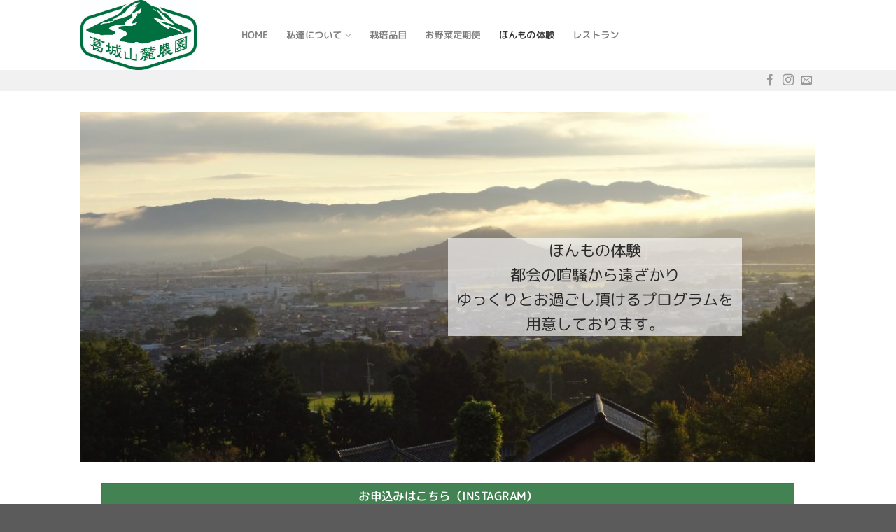

--- FILE ---
content_type: text/html; charset=UTF-8
request_url: https://katsuragi-sanroku.farm/activity/
body_size: 12177
content:
<!DOCTYPE html>
<html lang="ja" class="loading-site no-js">
<head>
	<meta charset="UTF-8" />
	<link rel="profile" href="http://gmpg.org/xfn/11" />
	<link rel="pingback" href="https://katsuragi-sanroku.farm/xmlrpc.php" />

	<script>(function(html){html.className = html.className.replace(/\bno-js\b/,'js')})(document.documentElement);</script>
<title>ほんもの体験 &#8211; 葛城山麓農園</title>
<meta name='robots' content='max-image-preview:large' />
<meta name="viewport" content="width=device-width, initial-scale=1" /><link rel='prefetch' href='https://katsuragi-sanroku.farm/wp-content/themes/flatsome/assets/js/flatsome.js?ver=a0a7aee297766598a20e' />
<link rel='prefetch' href='https://katsuragi-sanroku.farm/wp-content/themes/flatsome/assets/js/chunk.slider.js?ver=3.18.7' />
<link rel='prefetch' href='https://katsuragi-sanroku.farm/wp-content/themes/flatsome/assets/js/chunk.popups.js?ver=3.18.7' />
<link rel='prefetch' href='https://katsuragi-sanroku.farm/wp-content/themes/flatsome/assets/js/chunk.tooltips.js?ver=3.18.7' />
<link rel="alternate" type="application/rss+xml" title="葛城山麓農園 &raquo; フィード" href="https://katsuragi-sanroku.farm/feed/" />
<script type="text/javascript">
/* <![CDATA[ */
window._wpemojiSettings = {"baseUrl":"https:\/\/s.w.org\/images\/core\/emoji\/14.0.0\/72x72\/","ext":".png","svgUrl":"https:\/\/s.w.org\/images\/core\/emoji\/14.0.0\/svg\/","svgExt":".svg","source":{"concatemoji":"https:\/\/katsuragi-sanroku.farm\/wp-includes\/js\/wp-emoji-release.min.js?ver=6.4.4"}};
/*! This file is auto-generated */
!function(i,n){var o,s,e;function c(e){try{var t={supportTests:e,timestamp:(new Date).valueOf()};sessionStorage.setItem(o,JSON.stringify(t))}catch(e){}}function p(e,t,n){e.clearRect(0,0,e.canvas.width,e.canvas.height),e.fillText(t,0,0);var t=new Uint32Array(e.getImageData(0,0,e.canvas.width,e.canvas.height).data),r=(e.clearRect(0,0,e.canvas.width,e.canvas.height),e.fillText(n,0,0),new Uint32Array(e.getImageData(0,0,e.canvas.width,e.canvas.height).data));return t.every(function(e,t){return e===r[t]})}function u(e,t,n){switch(t){case"flag":return n(e,"\ud83c\udff3\ufe0f\u200d\u26a7\ufe0f","\ud83c\udff3\ufe0f\u200b\u26a7\ufe0f")?!1:!n(e,"\ud83c\uddfa\ud83c\uddf3","\ud83c\uddfa\u200b\ud83c\uddf3")&&!n(e,"\ud83c\udff4\udb40\udc67\udb40\udc62\udb40\udc65\udb40\udc6e\udb40\udc67\udb40\udc7f","\ud83c\udff4\u200b\udb40\udc67\u200b\udb40\udc62\u200b\udb40\udc65\u200b\udb40\udc6e\u200b\udb40\udc67\u200b\udb40\udc7f");case"emoji":return!n(e,"\ud83e\udef1\ud83c\udffb\u200d\ud83e\udef2\ud83c\udfff","\ud83e\udef1\ud83c\udffb\u200b\ud83e\udef2\ud83c\udfff")}return!1}function f(e,t,n){var r="undefined"!=typeof WorkerGlobalScope&&self instanceof WorkerGlobalScope?new OffscreenCanvas(300,150):i.createElement("canvas"),a=r.getContext("2d",{willReadFrequently:!0}),o=(a.textBaseline="top",a.font="600 32px Arial",{});return e.forEach(function(e){o[e]=t(a,e,n)}),o}function t(e){var t=i.createElement("script");t.src=e,t.defer=!0,i.head.appendChild(t)}"undefined"!=typeof Promise&&(o="wpEmojiSettingsSupports",s=["flag","emoji"],n.supports={everything:!0,everythingExceptFlag:!0},e=new Promise(function(e){i.addEventListener("DOMContentLoaded",e,{once:!0})}),new Promise(function(t){var n=function(){try{var e=JSON.parse(sessionStorage.getItem(o));if("object"==typeof e&&"number"==typeof e.timestamp&&(new Date).valueOf()<e.timestamp+604800&&"object"==typeof e.supportTests)return e.supportTests}catch(e){}return null}();if(!n){if("undefined"!=typeof Worker&&"undefined"!=typeof OffscreenCanvas&&"undefined"!=typeof URL&&URL.createObjectURL&&"undefined"!=typeof Blob)try{var e="postMessage("+f.toString()+"("+[JSON.stringify(s),u.toString(),p.toString()].join(",")+"));",r=new Blob([e],{type:"text/javascript"}),a=new Worker(URL.createObjectURL(r),{name:"wpTestEmojiSupports"});return void(a.onmessage=function(e){c(n=e.data),a.terminate(),t(n)})}catch(e){}c(n=f(s,u,p))}t(n)}).then(function(e){for(var t in e)n.supports[t]=e[t],n.supports.everything=n.supports.everything&&n.supports[t],"flag"!==t&&(n.supports.everythingExceptFlag=n.supports.everythingExceptFlag&&n.supports[t]);n.supports.everythingExceptFlag=n.supports.everythingExceptFlag&&!n.supports.flag,n.DOMReady=!1,n.readyCallback=function(){n.DOMReady=!0}}).then(function(){return e}).then(function(){var e;n.supports.everything||(n.readyCallback(),(e=n.source||{}).concatemoji?t(e.concatemoji):e.wpemoji&&e.twemoji&&(t(e.twemoji),t(e.wpemoji)))}))}((window,document),window._wpemojiSettings);
/* ]]> */
</script>
<link rel='stylesheet' id='sbi_styles-css' href='https://katsuragi-sanroku.farm/wp-content/plugins/instagram-feed/css/sbi-styles.min.css?ver=6.9.1' type='text/css' media='all' />
<style id='wp-emoji-styles-inline-css' type='text/css'>

	img.wp-smiley, img.emoji {
		display: inline !important;
		border: none !important;
		box-shadow: none !important;
		height: 1em !important;
		width: 1em !important;
		margin: 0 0.07em !important;
		vertical-align: -0.1em !important;
		background: none !important;
		padding: 0 !important;
	}
</style>
<style id='wp-block-library-inline-css' type='text/css'>
:root{--wp-admin-theme-color:#007cba;--wp-admin-theme-color--rgb:0,124,186;--wp-admin-theme-color-darker-10:#006ba1;--wp-admin-theme-color-darker-10--rgb:0,107,161;--wp-admin-theme-color-darker-20:#005a87;--wp-admin-theme-color-darker-20--rgb:0,90,135;--wp-admin-border-width-focus:2px;--wp-block-synced-color:#7a00df;--wp-block-synced-color--rgb:122,0,223}@media (min-resolution:192dpi){:root{--wp-admin-border-width-focus:1.5px}}.wp-element-button{cursor:pointer}:root{--wp--preset--font-size--normal:16px;--wp--preset--font-size--huge:42px}:root .has-very-light-gray-background-color{background-color:#eee}:root .has-very-dark-gray-background-color{background-color:#313131}:root .has-very-light-gray-color{color:#eee}:root .has-very-dark-gray-color{color:#313131}:root .has-vivid-green-cyan-to-vivid-cyan-blue-gradient-background{background:linear-gradient(135deg,#00d084,#0693e3)}:root .has-purple-crush-gradient-background{background:linear-gradient(135deg,#34e2e4,#4721fb 50%,#ab1dfe)}:root .has-hazy-dawn-gradient-background{background:linear-gradient(135deg,#faaca8,#dad0ec)}:root .has-subdued-olive-gradient-background{background:linear-gradient(135deg,#fafae1,#67a671)}:root .has-atomic-cream-gradient-background{background:linear-gradient(135deg,#fdd79a,#004a59)}:root .has-nightshade-gradient-background{background:linear-gradient(135deg,#330968,#31cdcf)}:root .has-midnight-gradient-background{background:linear-gradient(135deg,#020381,#2874fc)}.has-regular-font-size{font-size:1em}.has-larger-font-size{font-size:2.625em}.has-normal-font-size{font-size:var(--wp--preset--font-size--normal)}.has-huge-font-size{font-size:var(--wp--preset--font-size--huge)}.has-text-align-center{text-align:center}.has-text-align-left{text-align:left}.has-text-align-right{text-align:right}#end-resizable-editor-section{display:none}.aligncenter{clear:both}.items-justified-left{justify-content:flex-start}.items-justified-center{justify-content:center}.items-justified-right{justify-content:flex-end}.items-justified-space-between{justify-content:space-between}.screen-reader-text{clip:rect(1px,1px,1px,1px);word-wrap:normal!important;border:0;-webkit-clip-path:inset(50%);clip-path:inset(50%);height:1px;margin:-1px;overflow:hidden;padding:0;position:absolute;width:1px}.screen-reader-text:focus{clip:auto!important;background-color:#ddd;-webkit-clip-path:none;clip-path:none;color:#444;display:block;font-size:1em;height:auto;left:5px;line-height:normal;padding:15px 23px 14px;text-decoration:none;top:5px;width:auto;z-index:100000}html :where(.has-border-color){border-style:solid}html :where([style*=border-top-color]){border-top-style:solid}html :where([style*=border-right-color]){border-right-style:solid}html :where([style*=border-bottom-color]){border-bottom-style:solid}html :where([style*=border-left-color]){border-left-style:solid}html :where([style*=border-width]){border-style:solid}html :where([style*=border-top-width]){border-top-style:solid}html :where([style*=border-right-width]){border-right-style:solid}html :where([style*=border-bottom-width]){border-bottom-style:solid}html :where([style*=border-left-width]){border-left-style:solid}html :where(img[class*=wp-image-]){height:auto;max-width:100%}:where(figure){margin:0 0 1em}html :where(.is-position-sticky){--wp-admin--admin-bar--position-offset:var(--wp-admin--admin-bar--height,0px)}@media screen and (max-width:600px){html :where(.is-position-sticky){--wp-admin--admin-bar--position-offset:0px}}
</style>
<link rel='stylesheet' id='contact-form-7-css' href='https://katsuragi-sanroku.farm/wp-content/plugins/contact-form-7/includes/css/styles.css?ver=5.9.3' type='text/css' media='all' />
<link rel='stylesheet' id='uaf_client_css-css' href='https://katsuragi-sanroku.farm/wp-content/uploads/useanyfont/uaf.css?ver=1701855790' type='text/css' media='all' />
<link rel='stylesheet' id='flatsome-main-css' href='https://katsuragi-sanroku.farm/wp-content/themes/flatsome/assets/css/flatsome.css?ver=3.18.7' type='text/css' media='all' />
<style id='flatsome-main-inline-css' type='text/css'>
@font-face {
				font-family: "fl-icons";
				font-display: block;
				src: url(https://katsuragi-sanroku.farm/wp-content/themes/flatsome/assets/css/icons/fl-icons.eot?v=3.18.7);
				src:
					url(https://katsuragi-sanroku.farm/wp-content/themes/flatsome/assets/css/icons/fl-icons.eot#iefix?v=3.18.7) format("embedded-opentype"),
					url(https://katsuragi-sanroku.farm/wp-content/themes/flatsome/assets/css/icons/fl-icons.woff2?v=3.18.7) format("woff2"),
					url(https://katsuragi-sanroku.farm/wp-content/themes/flatsome/assets/css/icons/fl-icons.ttf?v=3.18.7) format("truetype"),
					url(https://katsuragi-sanroku.farm/wp-content/themes/flatsome/assets/css/icons/fl-icons.woff?v=3.18.7) format("woff"),
					url(https://katsuragi-sanroku.farm/wp-content/themes/flatsome/assets/css/icons/fl-icons.svg?v=3.18.7#fl-icons) format("svg");
			}
</style>
<link rel='stylesheet' id='flatsome-style-css' href='https://katsuragi-sanroku.farm/wp-content/themes/flatsome-child/style.css?ver=3.0' type='text/css' media='all' />
<script type="text/javascript">
            window._nslDOMReady = function (callback) {
                if ( document.readyState === "complete" || document.readyState === "interactive" ) {
                    callback();
                } else {
                    document.addEventListener( "DOMContentLoaded", callback );
                }
            };
            </script><script type="text/javascript" src="https://katsuragi-sanroku.farm/wp-includes/js/jquery/jquery.min.js?ver=3.7.1" id="jquery-core-js"></script>
<script type="text/javascript" src="https://katsuragi-sanroku.farm/wp-includes/js/jquery/jquery-migrate.min.js?ver=3.4.1" id="jquery-migrate-js"></script>
<link rel="https://api.w.org/" href="https://katsuragi-sanroku.farm/wp-json/" /><link rel="alternate" type="application/json" href="https://katsuragi-sanroku.farm/wp-json/wp/v2/pages/163" /><link rel="EditURI" type="application/rsd+xml" title="RSD" href="https://katsuragi-sanroku.farm/xmlrpc.php?rsd" />
<meta name="generator" content="WordPress 6.4.4" />
<link rel="canonical" href="https://katsuragi-sanroku.farm/activity/" />
<link rel='shortlink' href='https://katsuragi-sanroku.farm/?p=163' />
<link rel="alternate" type="application/json+oembed" href="https://katsuragi-sanroku.farm/wp-json/oembed/1.0/embed?url=https%3A%2F%2Fkatsuragi-sanroku.farm%2Factivity%2F" />
<link rel="alternate" type="text/xml+oembed" href="https://katsuragi-sanroku.farm/wp-json/oembed/1.0/embed?url=https%3A%2F%2Fkatsuragi-sanroku.farm%2Factivity%2F&#038;format=xml" />
<style>.bg{opacity: 0; transition: opacity 1s; -webkit-transition: opacity 1s;} .bg-loaded{opacity: 1;}</style><link rel="icon" href="https://katsuragi-sanroku.farm/wp-content/uploads/2019/11/ae1cdd2f104d0dce4cbc768658cb198e-100x100.jpg" sizes="32x32" />
<link rel="icon" href="https://katsuragi-sanroku.farm/wp-content/uploads/2019/11/ae1cdd2f104d0dce4cbc768658cb198e-280x280.jpg" sizes="192x192" />
<link rel="apple-touch-icon" href="https://katsuragi-sanroku.farm/wp-content/uploads/2019/11/ae1cdd2f104d0dce4cbc768658cb198e-280x280.jpg" />
<meta name="msapplication-TileImage" content="https://katsuragi-sanroku.farm/wp-content/uploads/2019/11/ae1cdd2f104d0dce4cbc768658cb198e-280x280.jpg" />
<style id="custom-css" type="text/css">:root {--primary-color: #438353;--fs-color-primary: #438353;--fs-color-secondary: #d2a54b;--fs-color-success: #7a9c59;--fs-color-alert: #b20000;--fs-experimental-link-color: #334862;--fs-experimental-link-color-hover: #111;}.tooltipster-base {--tooltip-color: #fff;--tooltip-bg-color: #000;}.off-canvas-right .mfp-content, .off-canvas-left .mfp-content {--drawer-width: 300px;}.header-main{height: 100px}#logo img{max-height: 100px}#logo{width:200px;}#logo a{max-width:300px;}.header-bottom{min-height: 30px}.header-top{min-height: 20px}.transparent .header-main{height: 30px}.transparent #logo img{max-height: 30px}.has-transparent + .page-title:first-of-type,.has-transparent + #main > .page-title,.has-transparent + #main > div > .page-title,.has-transparent + #main .page-header-wrapper:first-of-type .page-title{padding-top: 80px;}.header.show-on-scroll,.stuck .header-main{height:70px!important}.stuck #logo img{max-height: 70px!important}.header-bg-color {background-color: rgba(255,255,255,0.9)}.header-bottom {background-color: #f1f1f1}.stuck .header-main .nav > li > a{line-height: 50px }.header-bottom-nav > li > a{line-height: 16px }@media (max-width: 549px) {.header-main{height: 70px}#logo img{max-height: 70px}}.nav-dropdown{font-size:100%}body{font-size: 100%;}@media screen and (max-width: 549px){body{font-size: 100%;}}body{font-family: Lato, sans-serif;}body {font-weight: 400;font-style: normal;}.nav > li > a {font-family: Lato, sans-serif;}.mobile-sidebar-levels-2 .nav > li > ul > li > a {font-family: Lato, sans-serif;}.nav > li > a,.mobile-sidebar-levels-2 .nav > li > ul > li > a {font-weight: 700;font-style: normal;}h1,h2,h3,h4,h5,h6,.heading-font, .off-canvas-center .nav-sidebar.nav-vertical > li > a{font-family: Lato, sans-serif;}h1,h2,h3,h4,h5,h6,.heading-font,.banner h1,.banner h2 {font-weight: 400;font-style: normal;}.alt-font{font-family: "Dancing Script", sans-serif;}.alt-font {font-weight: 400!important;font-style: normal!important;}.nav-vertical-fly-out > li + li {border-top-width: 1px; border-top-style: solid;}.label-new.menu-item > a:after{content:"New";}.label-hot.menu-item > a:after{content:"Hot";}.label-sale.menu-item > a:after{content:"Sale";}.label-popular.menu-item > a:after{content:"人気";}</style><style id="kirki-inline-styles">/* latin-ext */
@font-face {
  font-family: 'Lato';
  font-style: normal;
  font-weight: 400;
  font-display: swap;
  src: url(https://katsuragi-sanroku.farm/wp-content/fonts/lato/S6uyw4BMUTPHjxAwXjeu.woff2) format('woff2');
  unicode-range: U+0100-02BA, U+02BD-02C5, U+02C7-02CC, U+02CE-02D7, U+02DD-02FF, U+0304, U+0308, U+0329, U+1D00-1DBF, U+1E00-1E9F, U+1EF2-1EFF, U+2020, U+20A0-20AB, U+20AD-20C0, U+2113, U+2C60-2C7F, U+A720-A7FF;
}
/* latin */
@font-face {
  font-family: 'Lato';
  font-style: normal;
  font-weight: 400;
  font-display: swap;
  src: url(https://katsuragi-sanroku.farm/wp-content/fonts/lato/S6uyw4BMUTPHjx4wXg.woff2) format('woff2');
  unicode-range: U+0000-00FF, U+0131, U+0152-0153, U+02BB-02BC, U+02C6, U+02DA, U+02DC, U+0304, U+0308, U+0329, U+2000-206F, U+20AC, U+2122, U+2191, U+2193, U+2212, U+2215, U+FEFF, U+FFFD;
}
/* latin-ext */
@font-face {
  font-family: 'Lato';
  font-style: normal;
  font-weight: 700;
  font-display: swap;
  src: url(https://katsuragi-sanroku.farm/wp-content/fonts/lato/S6u9w4BMUTPHh6UVSwaPGR_p.woff2) format('woff2');
  unicode-range: U+0100-02BA, U+02BD-02C5, U+02C7-02CC, U+02CE-02D7, U+02DD-02FF, U+0304, U+0308, U+0329, U+1D00-1DBF, U+1E00-1E9F, U+1EF2-1EFF, U+2020, U+20A0-20AB, U+20AD-20C0, U+2113, U+2C60-2C7F, U+A720-A7FF;
}
/* latin */
@font-face {
  font-family: 'Lato';
  font-style: normal;
  font-weight: 700;
  font-display: swap;
  src: url(https://katsuragi-sanroku.farm/wp-content/fonts/lato/S6u9w4BMUTPHh6UVSwiPGQ.woff2) format('woff2');
  unicode-range: U+0000-00FF, U+0131, U+0152-0153, U+02BB-02BC, U+02C6, U+02DA, U+02DC, U+0304, U+0308, U+0329, U+2000-206F, U+20AC, U+2122, U+2191, U+2193, U+2212, U+2215, U+FEFF, U+FFFD;
}/* vietnamese */
@font-face {
  font-family: 'Dancing Script';
  font-style: normal;
  font-weight: 400;
  font-display: swap;
  src: url(https://katsuragi-sanroku.farm/wp-content/fonts/dancing-script/If2cXTr6YS-zF4S-kcSWSVi_sxjsohD9F50Ruu7BMSo3Rep8ltA.woff2) format('woff2');
  unicode-range: U+0102-0103, U+0110-0111, U+0128-0129, U+0168-0169, U+01A0-01A1, U+01AF-01B0, U+0300-0301, U+0303-0304, U+0308-0309, U+0323, U+0329, U+1EA0-1EF9, U+20AB;
}
/* latin-ext */
@font-face {
  font-family: 'Dancing Script';
  font-style: normal;
  font-weight: 400;
  font-display: swap;
  src: url(https://katsuragi-sanroku.farm/wp-content/fonts/dancing-script/If2cXTr6YS-zF4S-kcSWSVi_sxjsohD9F50Ruu7BMSo3ROp8ltA.woff2) format('woff2');
  unicode-range: U+0100-02BA, U+02BD-02C5, U+02C7-02CC, U+02CE-02D7, U+02DD-02FF, U+0304, U+0308, U+0329, U+1D00-1DBF, U+1E00-1E9F, U+1EF2-1EFF, U+2020, U+20A0-20AB, U+20AD-20C0, U+2113, U+2C60-2C7F, U+A720-A7FF;
}
/* latin */
@font-face {
  font-family: 'Dancing Script';
  font-style: normal;
  font-weight: 400;
  font-display: swap;
  src: url(https://katsuragi-sanroku.farm/wp-content/fonts/dancing-script/If2cXTr6YS-zF4S-kcSWSVi_sxjsohD9F50Ruu7BMSo3Sup8.woff2) format('woff2');
  unicode-range: U+0000-00FF, U+0131, U+0152-0153, U+02BB-02BC, U+02C6, U+02DA, U+02DC, U+0304, U+0308, U+0329, U+2000-206F, U+20AC, U+2122, U+2191, U+2193, U+2212, U+2215, U+FEFF, U+FFFD;
}</style></head>

<body class="page-template-default page page-id-163 page-parent full-width lightbox nav-dropdown-has-arrow nav-dropdown-has-shadow nav-dropdown-has-border">


<a class="skip-link screen-reader-text" href="#main">Skip to content</a>

<div id="wrapper">

	
	<header id="header" class="header has-sticky sticky-jump">
		<div class="header-wrapper">
			<div id="masthead" class="header-main ">
      <div class="header-inner flex-row container logo-left medium-logo-center" role="navigation">

          <!-- Logo -->
          <div id="logo" class="flex-col logo">
            
<!-- Header logo -->
<a href="https://katsuragi-sanroku.farm/" title="葛城山麓農園" rel="home">
		<img width="512" height="309" src="https://katsuragi-sanroku.farm/wp-content/uploads/2019/11/ae1cdd2f104d0dce4cbc768658cb198e.jpg" class="header_logo header-logo" alt="葛城山麓農園"/><img  width="512" height="309" src="https://katsuragi-sanroku.farm/wp-content/uploads/2019/11/ae1cdd2f104d0dce4cbc768658cb198e.jpg" class="header-logo-dark" alt="葛城山麓農園"/></a>
          </div>

          <!-- Mobile Left Elements -->
          <div class="flex-col show-for-medium flex-left">
            <ul class="mobile-nav nav nav-left ">
              <li class="nav-icon has-icon">
  		<a href="#" data-open="#main-menu" data-pos="left" data-bg="main-menu-overlay" data-color="" class="is-small" aria-label="Menu" aria-controls="main-menu" aria-expanded="false">

		  <i class="icon-menu" ></i>
		  		</a>
	</li>
            </ul>
          </div>

          <!-- Left Elements -->
          <div class="flex-col hide-for-medium flex-left
            flex-grow">
            <ul class="header-nav header-nav-main nav nav-left  nav-spacing-xlarge nav-uppercase" >
              <li id="menu-item-181" class="menu-item menu-item-type-post_type menu-item-object-page menu-item-home menu-item-181 menu-item-design-default"><a href="https://katsuragi-sanroku.farm/" class="nav-top-link">Home</a></li>
<li id="menu-item-25" class="menu-item menu-item-type-post_type menu-item-object-page menu-item-has-children menu-item-25 menu-item-design-default has-dropdown"><a href="https://katsuragi-sanroku.farm/about/" class="nav-top-link" aria-expanded="false" aria-haspopup="menu">私達について<i class="icon-angle-down" ></i></a>
<ul class="sub-menu nav-dropdown nav-dropdown-default">
	<li id="menu-item-409" class="menu-item menu-item-type-post_type menu-item-object-page menu-item-409"><a href="https://katsuragi-sanroku.farm/about/corp/">会社概要</a></li>
</ul>
</li>
<li id="menu-item-1385" class="menu-item menu-item-type-post_type menu-item-object-page menu-item-1385 menu-item-design-default"><a href="https://katsuragi-sanroku.farm/saibai/" class="nav-top-link">栽培品目</a></li>
<li id="menu-item-2345" class="menu-item menu-item-type-post_type menu-item-object-page menu-item-2345 menu-item-design-default"><a href="https://katsuragi-sanroku.farm/teiki/" class="nav-top-link">お野菜定期便</a></li>
<li id="menu-item-166" class="menu-item menu-item-type-post_type menu-item-object-page current-menu-item page_item page-item-163 current_page_item menu-item-166 active menu-item-design-default"><a href="https://katsuragi-sanroku.farm/activity/" aria-current="page" class="nav-top-link">ほんもの体験</a></li>
<li id="menu-item-1053" class="menu-item menu-item-type-custom menu-item-object-custom menu-item-1053 menu-item-design-default"><a href="https://byaku-un-an.rest/" class="nav-top-link">レストラン</a></li>
            </ul>
          </div>

          <!-- Right Elements -->
          <div class="flex-col hide-for-medium flex-right">
            <ul class="header-nav header-nav-main nav nav-right  nav-spacing-xlarge nav-uppercase">
                          </ul>
          </div>

          <!-- Mobile Right Elements -->
          <div class="flex-col show-for-medium flex-right">
            <ul class="mobile-nav nav nav-right ">
                          </ul>
          </div>

      </div>

      </div>
<div id="wide-nav" class="header-bottom wide-nav hide-for-sticky hide-for-medium">
    <div class="flex-row container">

                        <div class="flex-col hide-for-medium flex-left">
                <ul class="nav header-nav header-bottom-nav nav-left ">
                                    </ul>
            </div>
            
            
                        <div class="flex-col hide-for-medium flex-right flex-grow">
              <ul class="nav header-nav header-bottom-nav nav-right ">
                   <li class="html header-social-icons ml-0">
	<div class="social-icons follow-icons" ><a href="https://www.facebook.com/katsuragisn" target="_blank" data-label="Facebook" class="icon plain facebook tooltip" title="Facebookでフォロー" aria-label="Facebookでフォロー" rel="noopener nofollow" ><i class="icon-facebook" ></i></a><a href="https://www.instagram.com/369noen/" target="_blank" data-label="Instagram" class="icon plain instagram tooltip" title="インスタでフォロー" aria-label="インスタでフォロー" rel="noopener nofollow" ><i class="icon-instagram" ></i></a><a href="mailto:katsuragisanroku@gmail.com" data-label="E-mail" target="_blank" class="icon plain email tooltip" title="メールをどうぞ" aria-label="メールをどうぞ" rel="nofollow noopener" ><i class="icon-envelop" ></i></a></div></li>
              </ul>
            </div>
            
            
    </div>
</div>

<div class="header-bg-container fill"><div class="header-bg-image fill"></div><div class="header-bg-color fill"></div></div>		</div>
	</header>

	
	<main id="main" class="">
<div id="content" class="content-area page-wrapper" role="main">
	<div class="row row-main">
		<div class="large-12 col">
			<div class="col-inner">

				
									
						

  <div class="banner has-hover" id="banner-456738402">
          <div class="banner-inner fill">
        <div class="banner-bg fill" >
            <div class="bg fill bg-fill "></div>
                                    
                    </div>
		
        <div class="banner-layers container">
            <div class="fill banner-link"></div>            

   <div id="text-box-1339456744" class="text-box banner-layer x50 md-x90 lg-x90 y50 md-y50 lg-y50 res-text">
                                <div class="text-box-content text dark">
              
              <div class="text-inner text-center">
                  

<p><span style="font-size: 140%; color: #282828;">ほんもの体験</span><br /><span style="color: #282828; font-size: 140%;">都会の喧騒から遠ざかり</span><br /><span style="color: #282828; font-size: 140%;">ゆっくりとお過ごし頂けるプログラムを</span><br /><span style="color: #282828; font-size: 140%;">用意しております。</span></p>

              </div>
           </div>
                            
<style>
#text-box-1339456744 .text-box-content {
  background-color: rgba(255, 255, 255, 0.64);
  font-size: 100%;
}
#text-box-1339456744 {
  width: 100%;
}
@media (min-width:550px) {
  #text-box-1339456744 {
    width: 40%;
  }
}
</style>
    </div>
 

        </div>
      </div>

            
<style>
#banner-456738402 {
  padding-top: 350px;
}
#banner-456738402 .bg.bg-loaded {
  background-image: url(https://katsuragi-sanroku.farm/wp-content/uploads/2018/09/DSC00655-1067x800.jpg);
}
@media (min-width:550px) {
  #banner-456738402 {
    padding-top: 500px;
  }
}
</style>
  </div>


	<section class="section" id="section_259570345">
		<div class="bg section-bg fill bg-fill  bg-loaded" >

			
			
			

		</div>

		

		<div class="section-content relative">
			

<a href="https://www.instagram.com/369noen/" class="button primary expand"  >
    <span>お申込みはこちら（Instagram）</span>
  </a>



		</div>

		
<style>
#section_259570345 {
  padding-top: 30px;
  padding-bottom: 30px;
}
</style>
	</section>
	
	<section class="section" id="section_200865526">
		<div class="bg section-bg fill bg-fill  bg-loaded" >

			
			
			

		</div>

		

		<div class="section-content relative">
			

<div class="row row-dashed"  id="row-516915984">


	<div id="col-300295243" class="col medium-4 small-12 large-4"  >
				<div class="col-inner"  >
			
			

	<div class="box has-hover   has-hover box-text-bottom" >

		<div class="box-image" >
						<div class="image-cover" style="padding-top:100%;">
				<img fetchpriority="high" decoding="async" width="667" height="1000" src="https://katsuragi-sanroku.farm/wp-content/uploads/2018/10/MG_8102.jpg" class="attachment- size-" alt="" srcset="https://katsuragi-sanroku.farm/wp-content/uploads/2018/10/MG_8102.jpg 667w, https://katsuragi-sanroku.farm/wp-content/uploads/2018/10/MG_8102-267x400.jpg 267w, https://katsuragi-sanroku.farm/wp-content/uploads/2018/10/MG_8102-534x800.jpg 534w, https://katsuragi-sanroku.farm/wp-content/uploads/2018/10/MG_8102-600x900.jpg 600w" sizes="(max-width: 667px) 100vw, 667px" />											</div>
					</div>

		<div class="box-text text-center" >
			<div class="box-text-inner">
				

<p>摘み取り体験</p>

			</div>
		</div>
	</div>
	

		</div>
					</div>

	

	<div id="col-1422238725" class="col medium-4 small-12 large-4"  >
				<div class="col-inner"  >
			
			

	<div class="box has-hover   has-hover box-text-bottom" >

		<div class="box-image" >
						<div class="image-cover" style="padding-top:100%;">
				<img decoding="async" width="1500" height="1000" src="https://katsuragi-sanroku.farm/wp-content/uploads/2018/10/031b9f86aa272fd0c31439f782479be8.jpg" class="attachment- size-" alt="" srcset="https://katsuragi-sanroku.farm/wp-content/uploads/2018/10/031b9f86aa272fd0c31439f782479be8.jpg 1500w, https://katsuragi-sanroku.farm/wp-content/uploads/2018/10/031b9f86aa272fd0c31439f782479be8-600x400.jpg 600w, https://katsuragi-sanroku.farm/wp-content/uploads/2018/10/031b9f86aa272fd0c31439f782479be8-768x512.jpg 768w, https://katsuragi-sanroku.farm/wp-content/uploads/2018/10/031b9f86aa272fd0c31439f782479be8-1200x800.jpg 1200w" sizes="(max-width: 1500px) 100vw, 1500px" />											</div>
					</div>

		<div class="box-text text-center" >
			<div class="box-text-inner">
				

<p>里山体験</p>

			</div>
		</div>
	</div>
	

		</div>
					</div>

	

	<div id="col-388358445" class="col medium-4 small-12 large-4"  >
				<div class="col-inner"  >
			
			

	<div class="box has-hover   has-hover box-text-bottom" >

		<div class="box-image" >
						<div class="image-cover" style="padding-top:100%;">
				<img decoding="async" width="1500" height="1000" src="https://katsuragi-sanroku.farm/wp-content/uploads/2018/10/a280ff4cd4e2cc0745adb78b1cef7bac.jpg" class="attachment- size-" alt="" srcset="https://katsuragi-sanroku.farm/wp-content/uploads/2018/10/a280ff4cd4e2cc0745adb78b1cef7bac.jpg 1500w, https://katsuragi-sanroku.farm/wp-content/uploads/2018/10/a280ff4cd4e2cc0745adb78b1cef7bac-600x400.jpg 600w, https://katsuragi-sanroku.farm/wp-content/uploads/2018/10/a280ff4cd4e2cc0745adb78b1cef7bac-768x512.jpg 768w, https://katsuragi-sanroku.farm/wp-content/uploads/2018/10/a280ff4cd4e2cc0745adb78b1cef7bac-1200x800.jpg 1200w" sizes="(max-width: 1500px) 100vw, 1500px" />											</div>
					</div>

		<div class="box-text text-center" >
			<div class="box-text-inner">
				

<p>葛城古道ハイキング</p>

			</div>
		</div>
	</div>
	

		</div>
					</div>

	

</div>

		</div>

		
<style>
#section_200865526 {
  padding-top: 30px;
  padding-bottom: 30px;
}
</style>
	</section>
	
	<section class="section" id="section_594531955">
		<div class="bg section-bg fill bg-fill  bg-loaded" >

			
			<div class="section-bg-overlay absolute fill"></div>
			

		</div>

		

		<div class="section-content relative">
			

<div class="row align-center"  id="row-624310861">


	<div id="col-265376460" class="col medium-4 small-12 large-4"  >
				<div class="col-inner"  >
			
			

<ul class="sidebar-wrapper ul-reset"><div id="sfp_page_plugin_widget-2" class="col pb-0 widget widget_sfp_page_plugin_widget"><div id="fb-root"></div>
<script>
	(function(d){
		var js, id = 'facebook-jssdk';
		if (d.getElementById(id)) {return;}
		js = d.createElement('script');
		js.id = id;
		js.async = true;
		js.src = "//connect.facebook.net/ja_JP/all.js#xfbml=1";
		d.getElementsByTagName('head')[0].appendChild(js);
	}(document));
</script>
<!-- SFPlugin by topdevs.net -->
<!-- Page Plugin Code START -->
<div class="sfp-container">
	<div class="fb-page"
		data-href="https://www.facebook.com/katsuragi.sanroku.farm/"
		data-width=""
		data-height=""
		data-hide-cover="true"
		data-show-facepile="true"
		data-small-header="true"
		data-tabs="">
	</div>
</div>
<!-- Page Plugin Code END --></div></ul>


		</div>
					</div>

	

	<div id="col-1348142260" class="col medium-3 small-12 large-3"  >
				<div class="col-inner"  >
			
			

<ul class="sidebar-wrapper ul-reset"></ul>


		</div>
					</div>

	

	<div id="col-527805363" class="col medium-5 small-12 large-5"  >
				<div class="col-inner text-center"  >
			
			

<div class="ux-logo has-hover align-middle ux_logo inline-block" style="max-width: 100%!important; width: 187.77192322168px!important"><div class="ux-logo-link block image-" title="" href="" style="padding: 15px;"><img decoding="async" src="https://katsuragi-sanroku.farm/wp-content/uploads/2018/11/611e1352339fea2ac46669a9fb2e1abb.png" title="" alt="" class="ux-logo-image block" style="height:50px;" /></div></div>

<p><span class="w8qArf" style="color: #333333;">所在地：&nbsp;</span><span class="LrzXr" style="color: #333333;"> 奈良県御所市楢原1619-3<br />
</span><span class="w8qArf" style="color: #333333;">電話：&nbsp;</span><span class="LrzXr zdqRlf kno-fv" style="color: #333333;">0745-44-8369</span></p>

		</div>
					</div>

	

</div>

		</div>

		
<style>
#section_594531955 {
  padding-top: 30px;
  padding-bottom: 30px;
}
#section_594531955 .section-bg-overlay {
  background-color: rgba(0, 0, 0, 0.18);
}
</style>
	</section>
	


					
												</div>
		</div>
	</div>
</div>


</main>

<footer id="footer" class="footer-wrapper">

	
<!-- FOOTER 1 -->

<!-- FOOTER 2 -->



<div class="absolute-footer dark medium-text-center small-text-center">
  <div class="container clearfix">

    
    <div class="footer-primary pull-left">
              <div class="menu-abfooter-container"><ul id="menu-abfooter" class="links footer-nav uppercase"><li id="menu-item-1757" class="menu-item menu-item-type-post_type menu-item-object-page menu-item-1757"><a href="https://katsuragi-sanroku.farm/tokusho/">特定商取引法</a></li>
</ul></div>            <div class="copyright-footer">
        Copyright 2026 © 葛城山麓農園      </div>
          </div>
  </div>
</div>

<a href="#top" class="back-to-top button icon invert plain fixed bottom z-1 is-outline hide-for-medium circle" id="top-link" aria-label="Go to top"><i class="icon-angle-up" ></i></a>

</footer>

</div>

<div id="main-menu" class="mobile-sidebar no-scrollbar mfp-hide">

	
	<div class="sidebar-menu no-scrollbar ">

		
					<ul class="nav nav-sidebar nav-vertical nav-uppercase" data-tab="1">
				<li class="menu-item menu-item-type-post_type menu-item-object-page menu-item-home menu-item-181"><a href="https://katsuragi-sanroku.farm/">Home</a></li>
<li class="menu-item menu-item-type-post_type menu-item-object-page menu-item-has-children menu-item-25"><a href="https://katsuragi-sanroku.farm/about/">私達について</a>
<ul class="sub-menu nav-sidebar-ul children">
	<li class="menu-item menu-item-type-post_type menu-item-object-page menu-item-409"><a href="https://katsuragi-sanroku.farm/about/corp/">会社概要</a></li>
</ul>
</li>
<li class="menu-item menu-item-type-post_type menu-item-object-page menu-item-1385"><a href="https://katsuragi-sanroku.farm/saibai/">栽培品目</a></li>
<li class="menu-item menu-item-type-post_type menu-item-object-page menu-item-2345"><a href="https://katsuragi-sanroku.farm/teiki/">お野菜定期便</a></li>
<li class="menu-item menu-item-type-post_type menu-item-object-page current-menu-item page_item page-item-163 current_page_item menu-item-166"><a href="https://katsuragi-sanroku.farm/activity/" aria-current="page">ほんもの体験</a></li>
<li class="menu-item menu-item-type-custom menu-item-object-custom menu-item-1053"><a href="https://byaku-un-an.rest/">レストラン</a></li>
<li class="html header-social-icons ml-0">
	<div class="social-icons follow-icons" ><a href="https://www.facebook.com/katsuragisn" target="_blank" data-label="Facebook" class="icon plain facebook tooltip" title="Facebookでフォロー" aria-label="Facebookでフォロー" rel="noopener nofollow" ><i class="icon-facebook" ></i></a><a href="https://www.instagram.com/369noen/" target="_blank" data-label="Instagram" class="icon plain instagram tooltip" title="インスタでフォロー" aria-label="インスタでフォロー" rel="noopener nofollow" ><i class="icon-instagram" ></i></a><a href="mailto:katsuragisanroku@gmail.com" data-label="E-mail" target="_blank" class="icon plain email tooltip" title="メールをどうぞ" aria-label="メールをどうぞ" rel="nofollow noopener" ><i class="icon-envelop" ></i></a></div></li>
			</ul>
		
		
	</div>

	
</div>
<!-- Instagram Feed JS -->
<script type="text/javascript">
var sbiajaxurl = "https://katsuragi-sanroku.farm/wp-admin/admin-ajax.php";
</script>
<style id='global-styles-inline-css' type='text/css'>
body{--wp--preset--color--black: #000000;--wp--preset--color--cyan-bluish-gray: #abb8c3;--wp--preset--color--white: #ffffff;--wp--preset--color--pale-pink: #f78da7;--wp--preset--color--vivid-red: #cf2e2e;--wp--preset--color--luminous-vivid-orange: #ff6900;--wp--preset--color--luminous-vivid-amber: #fcb900;--wp--preset--color--light-green-cyan: #7bdcb5;--wp--preset--color--vivid-green-cyan: #00d084;--wp--preset--color--pale-cyan-blue: #8ed1fc;--wp--preset--color--vivid-cyan-blue: #0693e3;--wp--preset--color--vivid-purple: #9b51e0;--wp--preset--color--primary: #438353;--wp--preset--color--secondary: #d2a54b;--wp--preset--color--success: #7a9c59;--wp--preset--color--alert: #b20000;--wp--preset--gradient--vivid-cyan-blue-to-vivid-purple: linear-gradient(135deg,rgba(6,147,227,1) 0%,rgb(155,81,224) 100%);--wp--preset--gradient--light-green-cyan-to-vivid-green-cyan: linear-gradient(135deg,rgb(122,220,180) 0%,rgb(0,208,130) 100%);--wp--preset--gradient--luminous-vivid-amber-to-luminous-vivid-orange: linear-gradient(135deg,rgba(252,185,0,1) 0%,rgba(255,105,0,1) 100%);--wp--preset--gradient--luminous-vivid-orange-to-vivid-red: linear-gradient(135deg,rgba(255,105,0,1) 0%,rgb(207,46,46) 100%);--wp--preset--gradient--very-light-gray-to-cyan-bluish-gray: linear-gradient(135deg,rgb(238,238,238) 0%,rgb(169,184,195) 100%);--wp--preset--gradient--cool-to-warm-spectrum: linear-gradient(135deg,rgb(74,234,220) 0%,rgb(151,120,209) 20%,rgb(207,42,186) 40%,rgb(238,44,130) 60%,rgb(251,105,98) 80%,rgb(254,248,76) 100%);--wp--preset--gradient--blush-light-purple: linear-gradient(135deg,rgb(255,206,236) 0%,rgb(152,150,240) 100%);--wp--preset--gradient--blush-bordeaux: linear-gradient(135deg,rgb(254,205,165) 0%,rgb(254,45,45) 50%,rgb(107,0,62) 100%);--wp--preset--gradient--luminous-dusk: linear-gradient(135deg,rgb(255,203,112) 0%,rgb(199,81,192) 50%,rgb(65,88,208) 100%);--wp--preset--gradient--pale-ocean: linear-gradient(135deg,rgb(255,245,203) 0%,rgb(182,227,212) 50%,rgb(51,167,181) 100%);--wp--preset--gradient--electric-grass: linear-gradient(135deg,rgb(202,248,128) 0%,rgb(113,206,126) 100%);--wp--preset--gradient--midnight: linear-gradient(135deg,rgb(2,3,129) 0%,rgb(40,116,252) 100%);--wp--preset--font-size--small: 13px;--wp--preset--font-size--medium: 20px;--wp--preset--font-size--large: 36px;--wp--preset--font-size--x-large: 42px;--wp--preset--spacing--20: 0.44rem;--wp--preset--spacing--30: 0.67rem;--wp--preset--spacing--40: 1rem;--wp--preset--spacing--50: 1.5rem;--wp--preset--spacing--60: 2.25rem;--wp--preset--spacing--70: 3.38rem;--wp--preset--spacing--80: 5.06rem;--wp--preset--shadow--natural: 6px 6px 9px rgba(0, 0, 0, 0.2);--wp--preset--shadow--deep: 12px 12px 50px rgba(0, 0, 0, 0.4);--wp--preset--shadow--sharp: 6px 6px 0px rgba(0, 0, 0, 0.2);--wp--preset--shadow--outlined: 6px 6px 0px -3px rgba(255, 255, 255, 1), 6px 6px rgba(0, 0, 0, 1);--wp--preset--shadow--crisp: 6px 6px 0px rgba(0, 0, 0, 1);}body { margin: 0; }.wp-site-blocks > .alignleft { float: left; margin-right: 2em; }.wp-site-blocks > .alignright { float: right; margin-left: 2em; }.wp-site-blocks > .aligncenter { justify-content: center; margin-left: auto; margin-right: auto; }:where(.is-layout-flex){gap: 0.5em;}:where(.is-layout-grid){gap: 0.5em;}body .is-layout-flow > .alignleft{float: left;margin-inline-start: 0;margin-inline-end: 2em;}body .is-layout-flow > .alignright{float: right;margin-inline-start: 2em;margin-inline-end: 0;}body .is-layout-flow > .aligncenter{margin-left: auto !important;margin-right: auto !important;}body .is-layout-constrained > .alignleft{float: left;margin-inline-start: 0;margin-inline-end: 2em;}body .is-layout-constrained > .alignright{float: right;margin-inline-start: 2em;margin-inline-end: 0;}body .is-layout-constrained > .aligncenter{margin-left: auto !important;margin-right: auto !important;}body .is-layout-constrained > :where(:not(.alignleft):not(.alignright):not(.alignfull)){max-width: var(--wp--style--global--content-size);margin-left: auto !important;margin-right: auto !important;}body .is-layout-constrained > .alignwide{max-width: var(--wp--style--global--wide-size);}body .is-layout-flex{display: flex;}body .is-layout-flex{flex-wrap: wrap;align-items: center;}body .is-layout-flex > *{margin: 0;}body .is-layout-grid{display: grid;}body .is-layout-grid > *{margin: 0;}body{padding-top: 0px;padding-right: 0px;padding-bottom: 0px;padding-left: 0px;}a:where(:not(.wp-element-button)){text-decoration: none;}.wp-element-button, .wp-block-button__link{background-color: #32373c;border-width: 0;color: #fff;font-family: inherit;font-size: inherit;line-height: inherit;padding: calc(0.667em + 2px) calc(1.333em + 2px);text-decoration: none;}.has-black-color{color: var(--wp--preset--color--black) !important;}.has-cyan-bluish-gray-color{color: var(--wp--preset--color--cyan-bluish-gray) !important;}.has-white-color{color: var(--wp--preset--color--white) !important;}.has-pale-pink-color{color: var(--wp--preset--color--pale-pink) !important;}.has-vivid-red-color{color: var(--wp--preset--color--vivid-red) !important;}.has-luminous-vivid-orange-color{color: var(--wp--preset--color--luminous-vivid-orange) !important;}.has-luminous-vivid-amber-color{color: var(--wp--preset--color--luminous-vivid-amber) !important;}.has-light-green-cyan-color{color: var(--wp--preset--color--light-green-cyan) !important;}.has-vivid-green-cyan-color{color: var(--wp--preset--color--vivid-green-cyan) !important;}.has-pale-cyan-blue-color{color: var(--wp--preset--color--pale-cyan-blue) !important;}.has-vivid-cyan-blue-color{color: var(--wp--preset--color--vivid-cyan-blue) !important;}.has-vivid-purple-color{color: var(--wp--preset--color--vivid-purple) !important;}.has-primary-color{color: var(--wp--preset--color--primary) !important;}.has-secondary-color{color: var(--wp--preset--color--secondary) !important;}.has-success-color{color: var(--wp--preset--color--success) !important;}.has-alert-color{color: var(--wp--preset--color--alert) !important;}.has-black-background-color{background-color: var(--wp--preset--color--black) !important;}.has-cyan-bluish-gray-background-color{background-color: var(--wp--preset--color--cyan-bluish-gray) !important;}.has-white-background-color{background-color: var(--wp--preset--color--white) !important;}.has-pale-pink-background-color{background-color: var(--wp--preset--color--pale-pink) !important;}.has-vivid-red-background-color{background-color: var(--wp--preset--color--vivid-red) !important;}.has-luminous-vivid-orange-background-color{background-color: var(--wp--preset--color--luminous-vivid-orange) !important;}.has-luminous-vivid-amber-background-color{background-color: var(--wp--preset--color--luminous-vivid-amber) !important;}.has-light-green-cyan-background-color{background-color: var(--wp--preset--color--light-green-cyan) !important;}.has-vivid-green-cyan-background-color{background-color: var(--wp--preset--color--vivid-green-cyan) !important;}.has-pale-cyan-blue-background-color{background-color: var(--wp--preset--color--pale-cyan-blue) !important;}.has-vivid-cyan-blue-background-color{background-color: var(--wp--preset--color--vivid-cyan-blue) !important;}.has-vivid-purple-background-color{background-color: var(--wp--preset--color--vivid-purple) !important;}.has-primary-background-color{background-color: var(--wp--preset--color--primary) !important;}.has-secondary-background-color{background-color: var(--wp--preset--color--secondary) !important;}.has-success-background-color{background-color: var(--wp--preset--color--success) !important;}.has-alert-background-color{background-color: var(--wp--preset--color--alert) !important;}.has-black-border-color{border-color: var(--wp--preset--color--black) !important;}.has-cyan-bluish-gray-border-color{border-color: var(--wp--preset--color--cyan-bluish-gray) !important;}.has-white-border-color{border-color: var(--wp--preset--color--white) !important;}.has-pale-pink-border-color{border-color: var(--wp--preset--color--pale-pink) !important;}.has-vivid-red-border-color{border-color: var(--wp--preset--color--vivid-red) !important;}.has-luminous-vivid-orange-border-color{border-color: var(--wp--preset--color--luminous-vivid-orange) !important;}.has-luminous-vivid-amber-border-color{border-color: var(--wp--preset--color--luminous-vivid-amber) !important;}.has-light-green-cyan-border-color{border-color: var(--wp--preset--color--light-green-cyan) !important;}.has-vivid-green-cyan-border-color{border-color: var(--wp--preset--color--vivid-green-cyan) !important;}.has-pale-cyan-blue-border-color{border-color: var(--wp--preset--color--pale-cyan-blue) !important;}.has-vivid-cyan-blue-border-color{border-color: var(--wp--preset--color--vivid-cyan-blue) !important;}.has-vivid-purple-border-color{border-color: var(--wp--preset--color--vivid-purple) !important;}.has-primary-border-color{border-color: var(--wp--preset--color--primary) !important;}.has-secondary-border-color{border-color: var(--wp--preset--color--secondary) !important;}.has-success-border-color{border-color: var(--wp--preset--color--success) !important;}.has-alert-border-color{border-color: var(--wp--preset--color--alert) !important;}.has-vivid-cyan-blue-to-vivid-purple-gradient-background{background: var(--wp--preset--gradient--vivid-cyan-blue-to-vivid-purple) !important;}.has-light-green-cyan-to-vivid-green-cyan-gradient-background{background: var(--wp--preset--gradient--light-green-cyan-to-vivid-green-cyan) !important;}.has-luminous-vivid-amber-to-luminous-vivid-orange-gradient-background{background: var(--wp--preset--gradient--luminous-vivid-amber-to-luminous-vivid-orange) !important;}.has-luminous-vivid-orange-to-vivid-red-gradient-background{background: var(--wp--preset--gradient--luminous-vivid-orange-to-vivid-red) !important;}.has-very-light-gray-to-cyan-bluish-gray-gradient-background{background: var(--wp--preset--gradient--very-light-gray-to-cyan-bluish-gray) !important;}.has-cool-to-warm-spectrum-gradient-background{background: var(--wp--preset--gradient--cool-to-warm-spectrum) !important;}.has-blush-light-purple-gradient-background{background: var(--wp--preset--gradient--blush-light-purple) !important;}.has-blush-bordeaux-gradient-background{background: var(--wp--preset--gradient--blush-bordeaux) !important;}.has-luminous-dusk-gradient-background{background: var(--wp--preset--gradient--luminous-dusk) !important;}.has-pale-ocean-gradient-background{background: var(--wp--preset--gradient--pale-ocean) !important;}.has-electric-grass-gradient-background{background: var(--wp--preset--gradient--electric-grass) !important;}.has-midnight-gradient-background{background: var(--wp--preset--gradient--midnight) !important;}.has-small-font-size{font-size: var(--wp--preset--font-size--small) !important;}.has-medium-font-size{font-size: var(--wp--preset--font-size--medium) !important;}.has-large-font-size{font-size: var(--wp--preset--font-size--large) !important;}.has-x-large-font-size{font-size: var(--wp--preset--font-size--x-large) !important;}
</style>
<script type="text/javascript" src="https://katsuragi-sanroku.farm/wp-content/plugins/contact-form-7/includes/swv/js/index.js?ver=5.9.3" id="swv-js"></script>
<script type="text/javascript" id="contact-form-7-js-extra">
/* <![CDATA[ */
var wpcf7 = {"api":{"root":"https:\/\/katsuragi-sanroku.farm\/wp-json\/","namespace":"contact-form-7\/v1"}};
/* ]]> */
</script>
<script type="text/javascript" src="https://katsuragi-sanroku.farm/wp-content/plugins/contact-form-7/includes/js/index.js?ver=5.9.3" id="contact-form-7-js"></script>
<script type="text/javascript" src="https://katsuragi-sanroku.farm/wp-content/themes/flatsome/inc/extensions/flatsome-live-search/flatsome-live-search.js?ver=3.18.7" id="flatsome-live-search-js"></script>
<script type="text/javascript" src="https://katsuragi-sanroku.farm/wp-includes/js/hoverIntent.min.js?ver=1.10.2" id="hoverIntent-js"></script>
<script type="text/javascript" id="flatsome-js-js-extra">
/* <![CDATA[ */
var flatsomeVars = {"theme":{"version":"3.18.7"},"ajaxurl":"https:\/\/katsuragi-sanroku.farm\/wp-admin\/admin-ajax.php","rtl":"","sticky_height":"70","stickyHeaderHeight":"0","scrollPaddingTop":"0","assets_url":"https:\/\/katsuragi-sanroku.farm\/wp-content\/themes\/flatsome\/assets\/","lightbox":{"close_markup":"<button title=\"%title%\" type=\"button\" class=\"mfp-close\"><svg xmlns=\"http:\/\/www.w3.org\/2000\/svg\" width=\"28\" height=\"28\" viewBox=\"0 0 24 24\" fill=\"none\" stroke=\"currentColor\" stroke-width=\"2\" stroke-linecap=\"round\" stroke-linejoin=\"round\" class=\"feather feather-x\"><line x1=\"18\" y1=\"6\" x2=\"6\" y2=\"18\"><\/line><line x1=\"6\" y1=\"6\" x2=\"18\" y2=\"18\"><\/line><\/svg><\/button>","close_btn_inside":false},"user":{"can_edit_pages":false},"i18n":{"mainMenu":"\u30e1\u30a4\u30f3\u30e1\u30cb\u30e5\u30fc","toggleButton":"Toggle"},"options":{"cookie_notice_version":"1","swatches_layout":false,"swatches_disable_deselect":false,"swatches_box_select_event":false,"swatches_box_behavior_selected":false,"swatches_box_update_urls":"1","swatches_box_reset":false,"swatches_box_reset_limited":false,"swatches_box_reset_extent":false,"swatches_box_reset_time":300,"search_result_latency":"0"}};
/* ]]> */
</script>
<script type="text/javascript" src="https://katsuragi-sanroku.farm/wp-content/themes/flatsome/assets/js/flatsome.js?ver=a0a7aee297766598a20e" id="flatsome-js-js"></script>

</body>
</html>


--- FILE ---
content_type: text/css
request_url: https://katsuragi-sanroku.farm/wp-content/uploads/useanyfont/uaf.css?ver=1701855790
body_size: 228
content:
				@font-face {
					font-family: 'regular';
					src: url('/wp-content/uploads/useanyfont/181008061853regular.woff') format('woff');
					  font-display: auto;
				}

				.regular{font-family: 'regular' !important;}

						body, h1, h2, h3, h4, h5, h6, p, blockquote, li, a{
					font-family: 'regular' !important;
				}
		